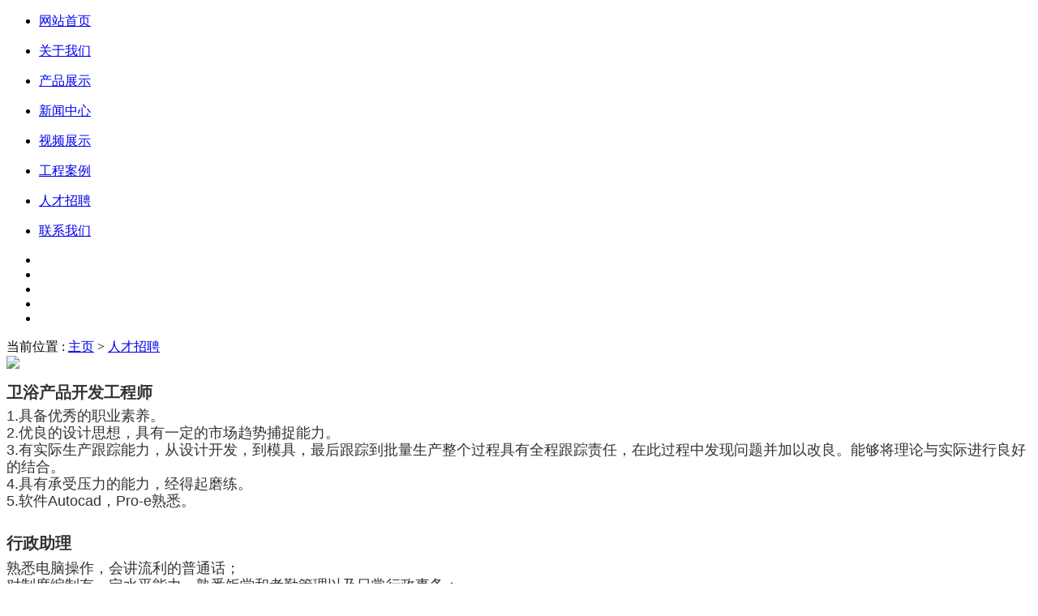

--- FILE ---
content_type: text/html
request_url: http://yiminwy.com/a/rencaizhaopin/
body_size: 2406
content:

<!DOCTYPE html PUBLIC "-//W3C//DTD XHTML 1.0 Transitional//EN" "http://www.w3.org/TR/xhtml1/DTD/xhtml1-transitional.dtd">
<html xmlns="http://www.w3.org/1999/xhtml">
<head>
<meta http-equiv="Content-Type" content="text/html; charset=utf-8" />
<meta http-equiv="X-UA-Compatible" content="IE=EmulateIE8" />
<title>人才招聘-广东亿民卫浴有限公司|防堵马桶</title>
<meta name="keywords" content="" />
<meta name="description" content="" />
<link href="/templets/muban/style/reset.css" rel="stylesheet" type="text/css" />
<link href="/templets/muban/style/webmain.css" rel="stylesheet" type="text/css" />
<link href="/templets/muban/style/ddsmoothmenu.css" rel="stylesheet" type="text/css" />
<link href="/templets/muban/style/style.css" rel="stylesheet" type="text/css" />

<script type="text/javascript" src="/templets/muban/style/common.js"></script>
<script type="text/javascript" src="/templets/muban/style/cookie.js"></script>
<script type="text/javascript" src="/templets/muban/style/jquery.min.js"></script>
<script type="text/javascript" src="/templets/muban/style/jquery.KinSlideshow-1.2.1.js"></script>
<script type="text/javascript" src="/templets/muban/style/webtry_roll.js"></script>
<script type="text/javascript" src="/templets/muban/style/ddsmoothmenu.js"></script>
<script type="text/javascript" src="/templets/muban/style/jquery-1.4.2.min.js"></script>
<script type="text/javascript" src="/templets/muban/style/jquery-1.8.0.min.js"></script>
<script type="text/javascript">
ddsmoothmenu.init({
	mainmenuid: "MainMenu", //menu DIV id
	orientation: 'h', //Horizontal or vertical menu: Set to "h" or "v"
	classname: 'ddsmoothmenu', //class added to menu's outer DIV
	//customtheme: ["#1c5a80", "#18374a"],
	contentsource: "markup" //"markup" or ["container_id", "path_to_menu_file"]
})
</script>
</head>
<body>



<div class="pub_nav">
    <div class="nav_panel">
        <a href="http://www.yiminwy.com/" class="index_logo_icon"></a>
        <ul class="menu">
            <li class="pub_nav_li">
               <a href="http://www.yiminwy.com/"> <p>网站首页</p></a>
            </li>
			
            <li class="pub_nav_li">
               <a href="/a/guanyuwomen/"> <p>关于我们</p></a>
            </li>
			
            <li class="pub_nav_li">
               <a href="/a/chanpinzhongxin/"> <p>产品展示</p></a>
            </li>
			
            <li class="pub_nav_li">
               <a href="/a/xinwenzhongxin/"> <p>新闻中心</p></a>
            </li>
			
            <li class="pub_nav_li">
               <a href="/a/shipinzhanshi/"> <p>视频展示</p></a>
            </li>
			
            <li class="pub_nav_li">
               <a href="/a/yingxiaowangluo/"> <p>工程案例</p></a>
            </li>
			
            <li class="pub_nav_li">
               <a href="/a/rencaizhaopin/"> <p>人才招聘</p></a>
            </li>
			
            <li class="pub_nav_li">
               <a href="/a/lianxiwomen/"> <p>联系我们</p></a>
            </li>
			
        </ul>
        
        <div class="pub_searchhistory" style="display: none;">
        </div>
    </div>
</div>



<!--banner-->

<div class="slide_container">

      <ul class="rslides" id="slider">   <li>

          <img src="/templets/muban/style/banner0.jpg" alt="">

        </li>

        <li>

          <img src="/templets/muban/style/banner1.jpg" alt="">

        </li> <li>

          <img src="/templets/muban/style/banner3.jpg" alt="">

        </li>

        <li>

          <img src="/templets/muban/style/banner2.jpg" alt="">

        </li>


		
		 <li>

          <img src="/templets/muban/style/banner4.jpg" alt="">

        </li>
  </ul>

</div>

<script src="/templets/muban/style/responsiveslides.min.js"></script>

<script src="/templets/muban/style/slide.js"></script>

<!--banner结束-->

<div class="weizhi">
  <div class="site-nav width">
	 <span>当前位置 :&nbsp;</span><a href='http://www.yiminwy.com//'>主页</a> > <a href='/a/rencaizhaopin/'>人才招聘</a> </div>
</div>
<div class="pages-bg width clearfix">
	
<div id="page_main" class="width clearfix">	
	<div class="pro1-title fl">
		 <img src="/templets/muban/style/guanyu_03.png"/>
    </div>
	<div class="page-left clearfix" >
		<ul class="cennav clear">
				
             
				
          </ul>
</div>
	<div class="page-right">	
	<!--开始-->
		<div class="page-news">	

			<span style="font-family:arial,helvetica,sans-serif;"><span style="font-size:18px;"><strong style="color: rgb(51, 51, 51); font-family: 宋体;"><span style="font-size:20px;">卫浴产品开发工程师</span></strong></span></span><br />
<p style="padding: 5px 0px; margin: 0px; line-height: 21.6px; color: rgb(51, 51, 51); font-family: 宋体;">
	<span style="font-family:arial,helvetica,sans-serif;"><span style="font-size:18px;">1.具备优秀的职业素养。&nbsp;<br data-filtered="filtered" />
	2.优良的设计思想，具有一定的市场趋势捕捉能力。&nbsp;<br data-filtered="filtered" />
	3.有实际生产跟踪能力，从设计开发，到模具，最后跟踪到批量生产整个过程具有全程跟踪责任，在此过程中发现问题并加以改良。能够将理论与实际进行良好的结合。&nbsp;<br data-filtered="filtered" />
	4.具有承受压力的能力，经得起磨练。&nbsp;<br data-filtered="filtered" />
	5.软件Autocad，Pro-e熟悉。</span></span><br />
	&nbsp;</p>
<p style="padding: 5px 0px; margin: 0px; line-height: 21.6px; color: rgb(51, 51, 51); font-family: 宋体;">
	<span style="font-family:arial,helvetica,sans-serif;"><span style="font-size:20px;"><strong>行政助理</strong></span></span></p>
<p style="padding: 5px 0px; margin: 0px; line-height: 21.6px; color: rgb(51, 51, 51); font-family: 宋体;">
	<span style="font-family:arial,helvetica,sans-serif;"><span style="font-size:18px;">熟悉电脑操作，会讲流利的普通话；&nbsp;<br data-filtered="filtered" />
	对制度编制有一定水平能力，熟悉饭堂和考勤管理以及日常行政事务；&nbsp;<br data-filtered="filtered" />
	具有良好的沟通表达、组织协调能力，性格开朗，善与人沟通。</span></span><br />
	&nbsp;</p>
<p style="padding: 5px 0px; margin: 0px; line-height: 21.6px; color: rgb(51, 51, 51); font-family: 宋体;">
	<span style="font-family:arial,helvetica,sans-serif;"><span style="font-size:18px;">本公司提供良好发展平台和薪资待遇。以及畅通的上升空间，欢迎希望不断提升自我的优秀人才加盟。</span></span></p>

		</div>
	<!--结束-->
	</div>
</div>
</div>


<div class="footer">
	<div class="footer-bg width clearfix">
		<div class="footer-logo fl">
			<img src="/templets/muban/style/footer-logo.png"/>
		</div>
		<div class="footer-con fl" style="text-align:center;"><span style="font-size:22px;">咨询热线：400-900-1367 &nbsp; &nbsp;&nbsp;&nbsp; 地址：广东省潮州市潮安工业区 </span>
		</div>
		<div class="footer-tu fr">
			<img src="/templets/muban/style/erweima.png"/>
		</div>
	</div>
</div>

<div id="copyright" class="white">
	<div class="foot width"><div>
</div>

</body>
</html>